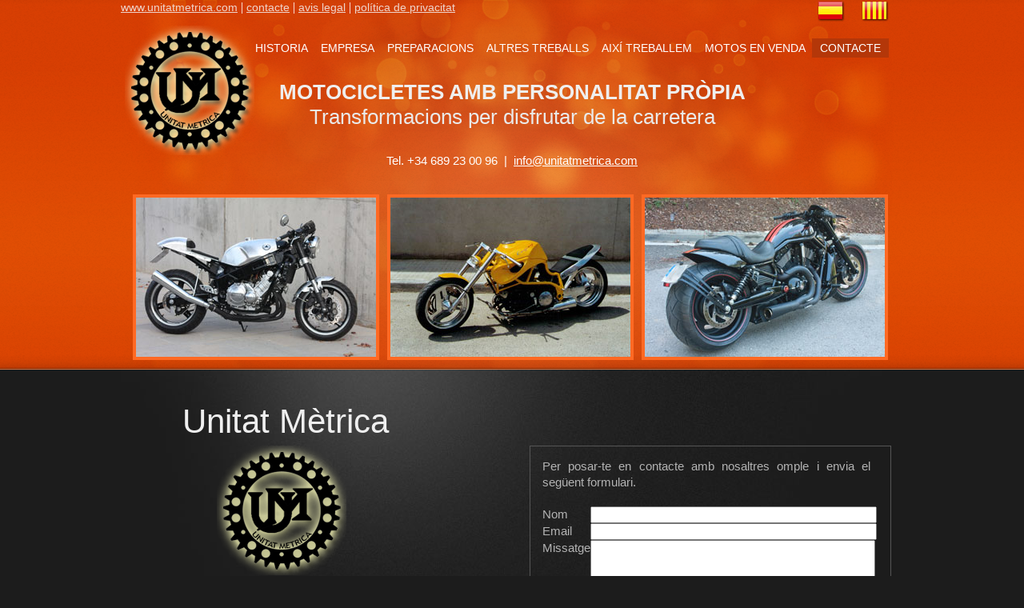

--- FILE ---
content_type: text/html; charset=utf-8
request_url: http://www.unitatmetrica.com/CA/contacto.aspx
body_size: 13114
content:


<!DOCTYPE html PUBLIC "-//W3C//DTD XHTML 1.0 Transitional//EN" "http://www.w3.org/TR/xhtml1/DTD/xhtml1-transitional.dtd">

<html xmlns="http://www.w3.org/1999/xhtml">
<head id="Head1"><title>
	Unitat Mètrica | Construccions Metàliques i Fabricació Personalitzada
</title><meta name="Description" content="Empresa ubicada a Barcelona dedicada a transformacions motos custom, motos clàssiques, mecanitzats de torn i fresa, accessoris per motocicleta." /><meta name="Keywords" content="unitat mètrica, construccions metàliques, fabricació personalitzada, transformacions, moto, custom, motos, clàssiques, mecanitzats, torn, fresa, accessoris per motocicleta." /><meta name="Author" content="moNTeZIon" /><link href="/css/Bloques.css" type="text/css" rel="stylesheet" /><link href="/css/Controles.css" type="text/css" rel="stylesheet" /><link href="/css/Html.css" type="text/css" rel="stylesheet" /><link href="/css/Links.css" type="text/css" rel="stylesheet" /><link href="/css/Texto.css" type="text/css" rel="stylesheet" />
    
    
    <script type="text/javascript">
        var _gaq = _gaq || [];
        _gaq.push(['_setAccount', 'UA-18828432-1']);
        _gaq.push(['_trackPageview']);
        (function () {
            var ga = document.createElement('script'); ga.type = 'text/javascript'; ga.async = true;
            ga.src = ('https:' == document.location.protocol ? 'https://ssl' : 'http://www') + '.google-analytics.com/ga.js';
            var s = document.getElementsByTagName('script')[0]; s.parentNode.insertBefore(ga, s);
        })();
    </script>
    
    
    <script type="text/javascript" src="/js/jquery-1.6.2.min.js"></script>
    
    
    <link href="/pluggins/jQueryPiroBox/css_pirobox/demo5/style.css" class="piro_style" media="screen" title="white" rel="stylesheet" type="text/css" />
    <script type="text/javascript" src="/pluggins/jQueryPiroBox/js/pirobox.js"></script>
    <script type="text/javascript">
        $(document).ready(function () {
            $().piroBox({
                my_speed: 800, //animation speed
                bg_alpha: 0.7, //background opacity
                slideShow: true, // true == slideshow on, false == slideshow off
                slideSpeed: 5, //slideshow duration in seconds(3 to 6 Recommended)
                close_all: '.piro_close,.piro_overlay'// add class .piro_overlay(with comma)if you want overlay click close piroBox
            });
        });
    </script>
    
    
    <script type="text/javascript" src="/pluggins/jQueryCrossSlide/jquery-cross-slide.js"></script>
    <script type="text/javascript">
        //Funciones para el Menu

        //Funciones para los SlideShow
        $(function () {
            $("#SlideShow1").crossSlide({
                sleep: 2.2,
                fade: 1
            }, [
                { src: "/images/slideshow/GrisRight.jpg" },
                { src: "/images/slideshow/Pieza1.jpg" },
                { src: "/images/slideshow/NegraMiquel.jpg" },
                { src: "/images/slideshow/Pieza2.jpg" },
                { src: "/images/slideshow/Lila.jpg" }
            ]);
        });
        $(function () {
            $("#SlideShow2").crossSlide({
                sleep: 2.2,
                fade: 1.2
            }, [
                { src: "/images/slideshow/Groga.jpg" },
                { src: "/images/slideshow/GrisLeft.jpg" },
                { src: "/images/slideshow/Lila.jpg" },
                { src: "/images/slideshow/GrisMiquel.jpg" },
                { src: "/images/slideshow/Vermella.jpg" }
            ]);
        }); $(function () {
            $("#SlideShow3").crossSlide({
                sleep: 2.2,
                fade: 1.4
            }, [
                { src: "/images/slideshow/Vermella.jpg" },
                { src: "/images/slideshow/Lila.jpg" },
                { src: "/images/slideshow/GrisMiquel.jpg" },
                { src: "/images/slideshow/Groga.jpg" },
                { src: "/images/slideshow/GrisRight.jpg" }
            ]);
        });
    </script>

    
    
    
    <script src="http://maps.google.com/maps?file=api&v=1&key=ABQIAAAAUDk-nqWzuAUZ-rmIjPUuyhTDWxHyE9KjIZG28PMOoFkPJKj0nBSlUvQcl7cdBcZy6IAJ9NMirKwebg&hl=ca" type="text/javascript"></script>
</head>
<body>
    <form method="post" action="./contacto.aspx" id="form1">
<div class="aspNetHidden">
<input type="hidden" name="__VIEWSTATE" id="__VIEWSTATE" value="/wEPDwULLTEwNDUxODg5MzcPZBYCZg9kFgICAw9kFgICBg8PFgQeCENzc0NsYXNzBRBMaW5rTWVudVNlbGVjdGVkHgRfIVNCAgJkZGRPsEzm67ai6EUhVWG13GGaDlS8vWrLOnVSdowt5PS63A==" />
</div>

<div class="aspNetHidden">

	<input type="hidden" name="__VIEWSTATEGENERATOR" id="__VIEWSTATEGENERATOR" value="0BCEC3A3" />
	<input type="hidden" name="__EVENTVALIDATION" id="__EVENTVALIDATION" value="/wEdAAUQbi7eiMwWnTxGyhDdFeFfVgyq7CAEc+LPcMH1SR9J+Vf1tIAwDpA/p3iQAE0sdDuImSz4kxANGVBK0d+RrW3pv4UORKJXKhCkBr4QYAtRUSjI5Dy8ExrZfFKyrknDbZBLDBw9NctmKB9na7gwSLQZ" />
</div>
    <div id="Pagina">
        
        <div id="CabeceraOut"><div id="CabeceraIn">

            <div id="LinksTop">
                <a href="/CA/">www.unitatmetrica.com</a> |
                <a href="/CA/contacto.aspx">contacte</a> |
                <a href="aviso-legal.html">avis legal</a> |
                <a href="politica-privacidad.html">política de privacitat</a>
            </div>

            <div id="Logo"><a href="/CA/" title="Unitat Mètrica"><img src="/images/logo.png" alt="Unitat Mètrica" /></a></div>

            <div id="Idiomas" style="left: 870px;">
                <a href="/ES/" title="Español"><img src="/images/IdiomaES.png" alt="Español" style="border: 0px; vertical-align: middle;" /></a> &nbsp; &nbsp;
                <a href="/CA/" title="Català"><img src="/images/IdiomaCA.png" alt="Català" style="border: 0px; vertical-align: middle;" /></a> &nbsp; &nbsp;
            </div>

            <div id="InfoContacto">
                Tel. +34 689 <span class="EvitarSkype">_</span>23 00 96 &nbsp;|&nbsp;
                <a href="mailto:info@unitatmetrica.com">info@unitatmetrica.com</a>
            </div>
        
            <div id="TopMenu" style="left: 160px;">
                <a id="lnkHistoria" title="Història" class="LinkMenu" href="/CA/">HISTORIA</a>
                <a id="lnkEmpresa" title="Empresa" class="LinkMenu" href="/CA/empresa.aspx">EMPRESA</a>
                <a id="lnkPreparaciones" title="Preparacions" class="LinkMenu" href="/CA/preparaciones.aspx">PREPARACIONS</a>
                <a id="lnkOtrosTrabajos" title="Altres Treballs" class="LinkMenu" href="/CA/otrostrabajos.aspx">ALTRES TREBALLS</a>
                <a id="lnkAsiTrabajamos" title="Així Treballem" class="LinkMenu" href="/CA/asitrabajamos.aspx">AIXÍ TREBALLEM</a>
                <a id="lnkMotosEnVenta" title="Motos en Venda" class="LinkMenu" href="/CA/motos-en-venta.aspx">MOTOS EN VENDA</a>
                <a id="lnkContacto" title="Contacte" class="LinkMenuSelected" href="/CA/contacto.aspx">CONTACTE</a>
                <div style="clear: both;"></div>
            </div>

            <div id="FrasesTop">
                <h1 style="font-size: 26px;">MOTOCICLETES AMB PERSONALITAT PRÒPIA</h1>
                <h2>Transformacions per disfrutar de la carretera</h2>
            </div>

            <div id="TopSlideShow">
                <div id="SlideShow1">Carregant...</div>
                <div id="SlideShow2">Carregant...</div>
                <div id="SlideShow3">Carregant...</div>
            </div>

        </div></div>

        <div class="SeparadorTop"></div>
        
        <div id="ContenidoOut"><div id="ContenidoIn"><div id="ContenidoPagina">

            <div id="Contenido" class="TextoNormal">
                

    <h1 style="margin-left: 62px;">Unitat Mètrica</h1>
    
    <div style="float: left; text-align: center;">
        <a href="/" style="display: block; width: 162px; height: 162px; margin-left: 105px; background-image: url(/images/logo.png);" title="Unitat Mètrica"></a>
        <div style="height: 5px;"></div>
        <div>C/ Montsec, 1<br />08107 Martorelles (Barcelona)</div>
        <div style="height: 5px;"></div>
        <div>Tel. <b>+34 689 23 00 96</b></div>
        <div style="height: 5px;"></div>
        <div><a href="mailto:info@unitatmetrica.com">info@unitatmetrica.com</a></div>
        <div style="height: 5px;"></div>
        <div>De Dilluns a Divendres de 8:00 a 13:00 i de 15:00 a 18:00</div>
    </div>

    <div style="float: right; width: 410px; border: solid 1px #555555; padding: 15px 25px 15px 15px;">
        Per posar-te en contacte amb nosaltres omple i envia el següent formulari.<br />
        <br />
        
        
        <div id="ContentPlaceHolder1_pnlFormulario">
	
            <table cellpadding="2" cellspacing="0" style="width: 100%;">
            <tr>
                <td style="width: 50px;">Nom</td>
                <td><input name="ctl00$ContentPlaceHolder1$txtNombre" type="text" maxlength="100" id="ContentPlaceHolder1_txtNombre" class="TextBox" style="width:100%;" /></td>
            </tr>
            <tr>
                <td>Email</td>
                <td><input name="ctl00$ContentPlaceHolder1$txtEmail" type="text" maxlength="100" id="ContentPlaceHolder1_txtEmail" class="TextBox" style="width:100%;" /></td>
            </tr>
            <tr>
                <td style="vertical-align: top;">Missatge</td>
                <td><textarea name="ctl00$ContentPlaceHolder1$txtMensaje" rows="8" cols="20" id="ContentPlaceHolder1_txtMensaje" class="TextBox" style="width:100%;">
</textarea></td>
            </tr>
            <tr>
                <td>&nbsp;</td>
                <td style="text-align: center;"><input type="submit" name="ctl00$ContentPlaceHolder1$btnEnviar" value="Enviar" id="ContentPlaceHolder1_btnEnviar" title="Pulsa para Enviar Email" class="Boton" /></td>
            </tr>
            </table>
        
</div>
    </div>

    <div style="clear: both;"></div>
    <br />
    <div id="MapaGoogle" style="text-align: center;">
        
        <div id="map" style="width: 948px; height: 480px"></div>
        <script type="text/javascript">

            var map = new GMap(document.getElementById("map"));
             // G_NORMAL_MAP displays the default road map view.
            // G_SATELLITE_MAP displays Google Earth satellite images.
            // G_HYBRID_MAP displays a mixture of normal and satellite views.
            // G_DEFAULT_MAP_TYPES contains an array of the above three types, useful for iterative processing.
            // G_PHYSICAL_MAP displays a physical map based on terrain information.
            map.setMapType(G_NORMAL_MAP);
            map.addControl(new GLargeMapControl());
            map.addControl(new GMapTypeControl());
            map.centerAndZoom(new GPoint(2.237805595397977, 41.52945076398577), 3);
            //Unitat Mètrica
            var point = new GPoint(2.237805595397977, 41.52945076398577);
            var textohtml = "<span style=\"font-family: Helvetica, Verdana, sans-serif; font-size: 24px; color: #333333;\"><b>Unitat Mètrica</b></span><br />";
            textohtml += "C/ Montsec, 1<br />";
            textohtml += "08107 Martorellas<br />";
            textohtml += "Tel. +34 689 23 00 96<br />";
            textohtml += "<a href=\"mailto:info@unitatmetrica.com\">info@unitatmetrica.com</a><br />";
            textohtml += "<a href=\"http://www.unitatmetrica.com\">www.unitatmetrica.com</a>";
            textohtml = "<div style=\"text-align: left; color: #333333;\">" + textohtml + "</div>";
            var marker = CrearMarker(point, textohtml);
            map.addOverlay(marker);

            function CrearMarker(point, textohtml) {
                var marker = new GMarker(point);
                GEvent.addListener(marker, 'click', function () {
                    marker.openInfoWindowHtml(textohtml);
                });
                return marker;
            }
            
        </script>
    </div>
    

            </div>
            
        </div></div></div>
        
        <div class="SeparadorBottom"></div>

        <div id="PieOut"><div id="PieIn">
            <div class="TextoPeke" style="color: #ffffff;">
                <a href="/CA/">Història</a> &nbsp;|&nbsp;
                <a href="/CA/empresa.aspx">Empresa</a> &nbsp;|&nbsp;
                <a href="/CA/preparaciones.aspx">Preparacions</a> &nbsp;|&nbsp;
                <a href="/CA/otrostrabajos.aspx">Altres Treballs</a> &nbsp;|&nbsp;
                <a href="/CA/asitrabajamos.aspx">Així Treballem</a> &nbsp;|&nbsp;
                <a href="/CA/contacto.aspx">Contacte</a>
                <div style="height: 10px;"></div>
                <b>Unitat Mètrica &copy; 2025</b>
                
            </div>
        </div></div>
        
    </div>
    </form>
</body>
</html>

--- FILE ---
content_type: text/css
request_url: http://www.unitatmetrica.com/css/Bloques.css
body_size: 3272
content:
body {
	margin: 0px;
	background-color: #1c1c1c;
}
/* ----------------------------------------------------- */
#CabeceraOut {
    text-align: center;
    background-image: url(/images/header_bg_tiled.png);
}
#CabeceraIn {
	position: relative;
	text-align: left;
	margin: 0px auto;
	width: 978px; /*1100px*/
	height: 460px;
	background-image: url(/images/header_bg.png);
}
/* ----------------------------------------------------- */
#LinksTop {
    position: absolute;
    top: 0px;
    left: 0px;
    color: #ffffff;
}
#Idiomas {
    position: absolute;
    top: 0px;
}
#Logo {
    position: absolute;
    top: 32px;
    left: 5px;
}
#InfoContacto a:link, #InfoContacto a:visited {
    color: White;
}
#TopMenu {
    position: absolute;
    top: 48px;
}
#FrasesTop {
    position: absolute;
    top: 100px;
    left: 0px;
    width: 978px;
    text-align: center;
}
#FrasesTop h1 {    
    font-family: Helvetica, Verdana, sans-serif;
    font-size: 36px;
    font-weight: bold;
    margin: 0px;
    padding: 0px;
}
#FrasesTop h2 {    
    font-family: Helvetica, Verdana, sans-serif;
    font-size: 26px;
    margin: 0px;
    padding: 0px;
}
#InfoContacto {
    position: absolute;
    top: 190px;
    left: 332px;
    text-align: center;
    font-family: Helvetica, Verdana, sans-serif;
    font-size: 15px;
    color: White;
    line-height: 22px;
    white-space: nowrap;
}
/* ----------------------------------------------------- */
#TopSlideShow 
{
    position: absolute;
    top: 228px;
    left: 0px;
    padding: 15px 0px 0px 5px;
    height: 214px;
    /*background-image: url(/images/DegradadoSlide2.jpg);*/
}
#SlideShow1 
{
    float: left;
    width: 300px;
    height: 199px;
    margin: 0px 5px 0px 10px;
    border: 4px solid #ff6923;
}
#SlideShow2 {
    float: left;
    width: 300px;
    height: 199px;
    margin: 0px 5px 0px 5px;
    border: 4px solid #ff6923;
}
#SlideShow3 {
    float: left;
    width: 300px;
    height: 199px;
    margin: 0px 10px 0px 5px;
    border: 4px solid #ff6923;
}
/* ----------------------------------------------------- */
#ContenidoOut {
	text-align: center;	
}
#ContenidoIn {
	position: relative;
	text-align: left;
	margin: 0px auto;
	width: 978px;
	background-image: url(/images/Fondo1.jpg);
	background-repeat: no-repeat;
}
#ContenidoPagina {
    /*background-color: #272727;*/
}
/* ----------------------------------------------------- */
#Contenido 
{
    padding: 35px 15px 35px 15px;
}
/* ----------------------------------------------------- */
#PieOut {
    text-align: center;
    background-image: url(/images/header_bg_tiled.png);
}
#PieIn {
	position: relative;
	text-align: center;
	margin: 0px auto;
	width: 978px;
	padding: 20px 0px 25px 0px;
	background-image: url(/images/header_bg.png);
}
/* ----------------------------------------------------- */
.SeparadorTop {
    height: 2px;
    background-image: url(/images/SeparadorTop.gif);
}
.SeparadorBottom {
    height: 2px;
    background-image: url(/images/SeparadorBottom.gif);
}
/* ----------------------------------------------------- */
.EvitarSkype {
    display:none;
}

--- FILE ---
content_type: text/css
request_url: http://www.unitatmetrica.com/css/Controles.css
body_size: 448
content:
.CajaTexto {
	border: solid 1px #4b0402;
	background-color: #f6e0e0;
	font-family: Helvetica, Verdana, sans-serif;
	font-size: 12px;
	color: #aa0f19;
}

.Boton {
	border: solid 1px #a7a7a7;
	background-color: #272727;
	font-family: Helvetica, Verdana, sans-serif;
	font-size: 14px;
	color: #a7a7a7;
	padding: 5px 15px;
	cursor: pointer;
}

.Boton:hover {
	background-color: #454545;
	color: #ffffff;
}

--- FILE ---
content_type: text/css
request_url: http://www.unitatmetrica.com/css/Html.css
body_size: 259
content:
form {
	margin: 0px;
}

table {
	margin: 0px;
}

hr {
	margin: 0px;
	border-top: solid 1px #002288;
}

ul
{
	margin: 0px;
	margin-left: 15px;
	padding: 0px;
	list-style-type: square;
}

img {
    border: 0px;
}

--- FILE ---
content_type: text/css
request_url: http://www.unitatmetrica.com/css/Links.css
body_size: 1099
content:
a:link, a:visited {
    color: #ffffff;
}
a:hover {
    text-decoration: none;
}

.LinkNormal:link, .LinkNormal:visited {
    color: #ff540c; 
    font-family: Helvetica, Verdana, sans-serif; 
    font-size: 12px;
}
.LinkNormal:hover   {
    color: #FF0000;
}

#LinksTop a:link, #LinksTop a:visited {
    color: #efd4cc; 
    font-family: Helvetica, Verdana, sans-serif;
    font-size: 14px;
}

#TopMenu a.LinkMenu:link, #TopMenu a.LinkMenu:visited {
    display: block;
    float: left;
    margin: 0px;
    padding: 4px 8px;
    font-family: Helvetica, Verdana, sans-serif;
    font-size: 14px;
    color: #ffffff;
    text-decoration: none;
}
#TopMenu a.LinkMenu:hover {
    color: #ffffff;
    background-color: #b43709;
}

#TopMenu a.LinkMenuSelected:link, #TopMenu a.LinkMenuSelected:visited {
    display: block;
    float: left;
    margin: 0px;
    padding: 4px 10px;
    font-family: Helvetica, Verdana, sans-serif;
    font-size: 14px;
    color: #ffffff;
    text-decoration: none;
    background-color: #b43709;
}

--- FILE ---
content_type: text/css
request_url: http://www.unitatmetrica.com/css/Texto.css
body_size: 1181
content:
h1 {
	font-family: Helvetica, Verdana, sans-serif;
	font-size: 42px;
	font-weight: normal;
	color: #efefef;
	padding: 20px 0px;
	margin: 0px;
}

h2 {
	font-family: Helvetica, Verdana, sans-serif;
	font-size: 26px;
	font-weight: normal;
	color: #eaeaea;
	padding: 15px 0px;
	margin: 0px;
}

h3 {
	font-family: Helvetica, Verdana, sans-serif;
	font-size: 18px;
	font-weight: normal;
	color: #e0e0e0;
	padding: 10px 0px;
	margin: 0px;
}

span {
	font-family: Helvetica, Verdana, sans-serif;
	font-size: 15px;
	color: #b3b3b3;
}

.TextoNormal {
	font-family: Helvetica, Verdana, sans-serif;
	font-size: 15px;
	color: #b3b3b3;
	line-height: 20px;
	text-align: justify;
}

.TextoMediano {
	font-family: Helvetica, Verdana, sans-serif;
	font-size: 18px;
	color: #b3b3b3;
}

.TextoPeke {
	font-family: Helvetica, Verdana, sans-serif;
	font-size: 12px;
	color: #b3b3b3;
}

.TextoOK {
	font-family: Helvetica, Verdana, sans-serif;
	font-size: 15px;
	color: #33ee33;
	line-height: 20px;
}
.TextoKO {
	font-family: Helvetica, Verdana, sans-serif;
	font-size: 15px;
	color: #ee3333;
	line-height: 20px;
}